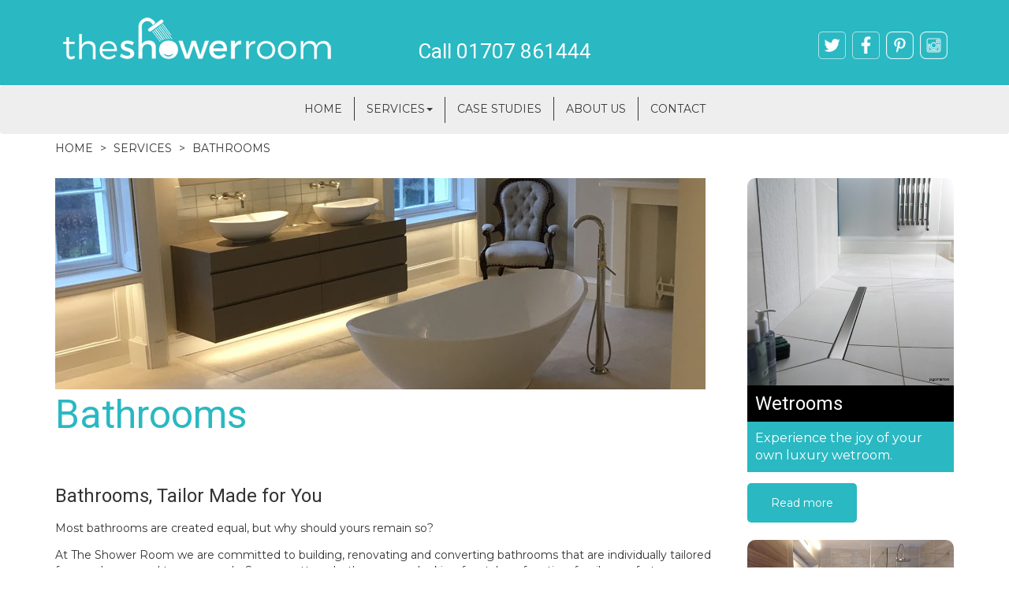

--- FILE ---
content_type: text/html; charset=utf-8
request_url: http://theshowerroom.com/services/bathrooms/
body_size: 4110
content:
<!DOCTYPE html>
<html lang="en">
<head>
    <meta charset="utf-8">
    <meta http-equiv="X-UA-Compatible" content="IE=edge">
    <meta name="viewport" content="width=device-width, initial-scale=1">
    <meta name="description" content="">
    <meta name="author" content="">
    <link rel="icon" href="/favicon.ico">
    <title>Bathrooms : The Shower Room</title>
    <link href="https://fonts.googleapis.com/css?family=Montserrat:400,700|Roboto:400,700" rel="stylesheet">
    <link href="/css/bootstrap.min.css" rel="stylesheet">
    <link href="/css/styles.css" rel="stylesheet">
    <link href="/css/userstyles.css" rel="stylesheet">
    <!--[if lt IE 9]>
      <script src="https://oss.maxcdn.com/html5shiv/3.7.3/html5shiv.min.js"></script>
      <script src="https://oss.maxcdn.com/respond/1.4.2/respond.min.js"></script>
    <![endif]-->

    
</head>
<body class="bathrooms">
    <div class="logo-bar container-fluid">
    <div class="container">
        <div class="row">
            <div class="col-md-4">
                <a href="/"><img src="/media/1182/theshowerroomhdr-340.png" alt="The Shower Room" class="logo img img-responsive"/></a>
            </div>
            <div class="col-md-4">
                <h3 class="phone">Call <a href="tel:01707 861444">01707 861444</a></h3>
            </div>
            <div class="col-md-4">
                <ul class="socials">
                    <li><a href="https://twitter.com/theshowerroom1" target="_blank" class="tt" title="twitter">twitter</a></li>
                                    <li><a href="https://www.facebook.com/theshowerroom" target="_blank" class="fb" title="facebook">facebook</a></li>
                                                                    <li><a href="https://www.pinterest.com/theshowerroom" target="_blank" class="pin" title="pinterest">pinterest</a></li>
                                    <li><a href="https://www.instagram.com/theshowerroom" target="_blank" class="ins" title="instagram">instagram</a></li>
                </ul>
            </div>
        </div>

    </div>
</div>

<nav class="navbar navbar-default">
    <div class="container">
        <div class="navbar-header">
            <button type="button" class="navbar-toggle collapsed" data-toggle="collapse" data-target="#navbar" aria-expanded="false" aria-controls="navbar">
                <span class="sr-only">Toggle navigation</span>
                <span class="icon-bar"></span>
                <span class="icon-bar"></span>
                <span class="icon-bar"></span>
            </button>
            
        </div>
        <div id="navbar" class="navbar-collapse collapse">
            <ul class="nav navbar-nav navbar">
                <li>
                    <a href="/">Home</a>
                </li>
                        <li class="dropdown">
                            <a href="/services/" class="dropdown-toggle" data-toggle="dropdown" role="button" aria-haspopup="true" aria-expanded="false">Services<span class="caret"></span></a>
                            <ul class="dropdown-menu">
                                    <li><a href="/services/easy-access/">Easy Access</a></li>
                                    <li><a href="/services/shower-rooms/">Shower Rooms</a></li>
                                    <li><a href="/services/wetrooms/">Wetrooms</a></li>
                                    <li><a href="/services/bathrooms/">Bathrooms</a></li>
                            </ul>
                        </li>
                        <li>
                            <a href="/case-studies/">Case Studies</a>
                        </li>
                        <li>
                            <a href="/about-us/">About Us</a>
                        </li>
                        <li>
                            <a href="/contact/">Contact</a>
                        </li>


                
            </ul>



            



            

        </div><!--/.nav-collapse -->
    </div><!--/.container-fluid -->
</nav>

    


        <div class="container">
                <ol class="breadcrumb">
                    <li><a href="/">Home</a></li>
                    
                        <li><a href="/services/">Services</a></li>
                    
                    <li class="active">Bathrooms</li>
                </ol>
        </div>

    
<div class="page">
    <div class="page_inner n_bathrooms">

<div class="container"><div class="row"><div class="col-md-9">
                    <img src="/media/1215/servicesimg825x268bathroom.jpg" alt="Bathrooms" class="page_image img-responsive" />
                                    <h1 class="page_title">Bathrooms</h1>
                                                    <div class="page_content">
                        <h3>Bathrooms, Tailor Made for You</h3>
<p>Most bathrooms are created equal, but why should yours remain so?</p>
<p>At The Shower Room we are committed to building, renovating and converting bathrooms that are individually tailored for your home, and to your needs. So, no matter whether you are looking for style or function, family comfort or easy access, boutique or spa-like extravagance, or affordable quality, we can design, source and install the bathroom of your dreams.</p>
<h3>Designing Your Ideal Bathroom</h3>
<p>Banish the bland and let us transform your bathroom. If you have clear ideas of your own, we can make them a reality – or you can let our designers loose and see how creative they can be.</p>
<p>We can adapt your bathroom for easy access with rails, non-slip flooring and a specialist bath suite. We can replace your ‘normal’ washroom with a chic contemporary bathroom with separate wet room style shower and oversized slate tiling for a sleeker finish on walls and floor, or with a classic free-standing bath surrounded by Victorian styling. Your bathroom, your choice, our passion.</p>
<h3>Our 2-Year Guarantee, Your Peace of Mind</h3>
<p>Your bathroom should last you until you are ready for a change, which is why at The Shower Room we are meticulous about every detail of the design, supply and installation of your bathroom, and why only the finest finish will do. So confident are we in our work that we offer a 2-year guarantee on all of our bathrooms, covering both workmanship and all products we recommend and buy for you on your project.</p>
<h3>Get a Free Quote Today</h3>
<p>To discover more about our bathroom services, lighting and tiling options, how our designers can help you to fit in an en-suite bathroom or create accessibility solutions, <a data-id="1103" href="/contact/" title="Contact">contact us today</a>.</p>
<h4><a data-id="1103" href="/contact/" title="Contact">Contact us</a> or call us on 01707 861<span> 444 </span>or email <a href="/cdn-cgi/l/email-protection#fe9d969f8c92918a8a9bbe8a969b8d9691899b8c8c919193d09d9193"><span class="__cf_email__" data-cfemail="74171c1506181b00001134001c11071c1b031106061b1b195a171b19">[email&#160;protected]</span></a></h4>
<h4><a data-id="1062" href="/case-studies/" target="_parent" title="Case Studies" class="readmore">View our our work &gt;&gt;</a></h4>
                    </div>
                        

</div><div class="col-md-3 rightHandColPromos">
<article class="n_wetroom">
    <div class="article_inner">
            <img src="/media/1245/promowetroom.jpg" alt="Wetroom" class="article_image img-responsive" />
                    <h3 class="article_title">Wetrooms</h3>
                    <p class="article_intro">Experience the joy of your own luxury wetroom.</p>
                        <div><a href="/services/wetrooms/" title="Wetroom" class="readmore">Read more</a></div>
    </div>
</article>
<article class="n_easyAccess">
    <div class="article_inner">
            <img src="/media/1280/promoeasyacess.jpg" alt="Easy Access" class="article_image img-responsive" />
                    <h3 class="article_title">Easy Access</h3>
                    <p class="article_intro">The perfect way to enjoy your bathroom.</p>
                        <div><a href="/services/easy-access/" title="Easy Access" class="readmore">Read more</a></div>
    </div>
</article>
<article class="n_showerRooms">
    <div class="article_inner">
            <img src="/media/1279/promoshowerroom.jpg" alt="Shower Rooms" class="article_image img-responsive" />
                    <h3 class="article_title">Shower Rooms</h3>
                    <p class="article_intro">Make your shower room into the perfect room.</p>
                        <div><a href="/services/shower-rooms/" title="Shower Rooms" class="readmore">Read more</a></div>
    </div>
</article></div></div></div>
    </div>


<section class="container-fluid n_sharedFooter" id="i_sharedFooter">
    <div class="container">
        <div class="section_inner">
                                            </div>

    <div class="section_children">
        <div class="row">

<div class="block col-xs-12 col-md-6 n_description">
    <div class="block_inner">
                            <p class="block_intro">The Shower Room is a design and build company dedicated to the supply, installation and high quality build of shower rooms, wet rooms and bathrooms.</p>
                    </div>
</div>
<div class="block col-xs-12 col-md-6 n_logo">
    <div class="block_inner">
            <img src="/media/1182/theshowerroomhdr-340.png" alt="logo" class="block_image img-responsive" />
                                    </div>
</div></div><div class=row>
<div class="block col-xs-12 col-md-3 n_social">
    <div class="block_inner">
                            <p class="block_intro">Be social<ul class="socials"><li><a href="https://www.instagram.com/theshowerroom/" target="_blank" class="ins">Instagram</a></li><li><a href="https://www.facebook.com/theshowerroom" target="_blank" class="fb">Facebook</a></li><li><a href="https://twitter.com/theshowerroom1" target="_blank" class="tt">Twitter</a></li><li><a href="https://www.pinterest.com/theshowerroom" target="_blank" class="pin">Pinterest</a></li></ul></p>
                    </div>
</div>
<div class="block col-xs-12 col-md-3 n_address">
    <div class="block_inner">
                            <p class="block_intro">32 Westland Drive<br/>
Hatfield<br/>
Hertfordshire <br/>
AL9 7UQ<br/>
<br/>
<a href="tel:00441707 861444">+44 1707 861444</a><br/>
<a href="/cdn-cgi/l/email-protection#73101b12011f1c07071633071b16001b1c041601011c1c1e5d101c1e"><span class="__cf_email__" data-cfemail="492a21283b25263d3d2c093d212c3a21263e2c3b3b262624672a2624">[email&#160;protected]</span></a></p>
                    </div>
</div>
<div class="block col-xs-12 col-md-3 n_partners">
    <div class="block_inner">
            <img src="/media/1352/which.png" alt="partners" class="block_image img-responsive" />
                                    </div>
</div>
<div class="block col-xs-12 col-md-3 n_pagelinks">
    <div class="block_inner">
                                    <div class="block_content">
                <p><a data-id="1076" href="/about-us/" target="_parent" title="About Us">About<br /></a> <a data-id="1150" href="/services/" target="_parent" title="Services">Services</a><br /> <a data-id="1062" href="/case-studies/" target="_parent" title="Case Studies">Case Studies</a><br /> <a data-id="1103" href="/contact/" title="Contact">Contact</a> <br /><br /></p>
            </div>
            </div>
</div>        </div>
    </div>
    </div>
</section>
</div>
    <div class="footer container-fluid">
        <div class="inner container ">
            <div class="row">
                <div class="block col-md-6">
                    &copy; The Shower Room 2017 - 2026
                </div>
                <div class="block col-md-6">
                    Web Design by <a href="http://www.townhousehq.com">Townhouse</a>, Responsive Web Coding by <a href="http://pixeltocode.uk">Pixel&lt;to&gt;Code</a></a>
                </div>
            </div>
            <div class="row">
                <div class="block col-md-12">
                    The Shower Room Limited is registered in England Company No. 08352027
                </div>
                <div class="block col-md-2">
                </div>
            </div>
            <div class="row">
                <div class="block col-md-10">
                    Registered address: 4 – 6 Spicer Street, Arquen House, St.Albans, Herts AL3 4PQ
                </div>
                <div class="block col-md-2">
                </div>
            </div>
        </div>
</div>

    <script data-cfasync="false" src="/cdn-cgi/scripts/5c5dd728/cloudflare-static/email-decode.min.js"></script><script src="/js/jquery-2.1.1.min.js"></script>
    <script src="/js/bootstrap.min.js"></script>
    <script src="/js/scripts.js"></script>
    <script type='text/javascript'>
    (function (d, t) {
        var bh = d.createElement(t), s = d.getElementsByTagName(t)[0];
        bh.type = 'text/javascript';
        bh.src = 'https://www.bugherd.com/sidebarv2.js?apikey=lpmzlty1tra1nnpxktoria';
        s.parentNode.insertBefore(bh, s);
    })(document, 'script');
    </script>
<script defer src="https://static.cloudflareinsights.com/beacon.min.js/vcd15cbe7772f49c399c6a5babf22c1241717689176015" integrity="sha512-ZpsOmlRQV6y907TI0dKBHq9Md29nnaEIPlkf84rnaERnq6zvWvPUqr2ft8M1aS28oN72PdrCzSjY4U6VaAw1EQ==" data-cf-beacon='{"version":"2024.11.0","token":"79b653d021ca478aa026efc15cb06e27","r":1,"server_timing":{"name":{"cfCacheStatus":true,"cfEdge":true,"cfExtPri":true,"cfL4":true,"cfOrigin":true,"cfSpeedBrain":true},"location_startswith":null}}' crossorigin="anonymous"></script>
</body>
</html>

--- FILE ---
content_type: text/css
request_url: http://theshowerroom.com/css/styles.css
body_size: 4340
content:
/*
    manubg eeeeee
    logo, button 2ab8c2 and 46b8c3
    submenubg cacaca
    hover 737373
    menutext    373737;
    formfieldbg cecece
    formbtn ffba41

    colors
    blue 2ab8c2 red f13d6d orange 9bd055 green ffba41
*/




body {
    font-family: 'Montserrat', sans-serif;
    font-size: 14px;
}
body.projects .page {
         background-color: black;
         color: white;
 }

h1, h2, h3, h4, h5, h6
{
    font-family: 'Roboto', sans-serif;
    /*text-transform: uppercase;*/
}

.h1, h1 {
    font-size: 30px;
}

.h2, h2 {
    font-size: 24px;
}

.h3, h3 {
    font-size: 18px;
}

.h4, h4 {
    font-size: 14px;
}

.h5, h5 ,
.h6, h6 {
    font-size: 12px;
}


@media screen and (min-width: 992px) {
.h1, h1 {
    font-size: 36px;
}

.h2, h2 {
    font-size: 30px;
}

.h3, h3 {
    font-size: 24px;
}

.h4, h4 {
    font-size: 18px;
}

.h5, h5 {
    font-size: 14px;
}

.h6, h6 {
    font-size: 12px;
}
}


/* override bootstrap */

a {
    color: #001423;
}
a:focus, a:hover {
    color: #2ab8c2;
}

h1, .h2, .h3, h1, h2, h3 {
    margin: 0px;
    padding: 1em 0 .75em 0;
}
.h1, h1 {
    padding-top: .1em;
    font-size: 50px;
    color: #2ab8c2;
}

.modal-header, .modal-footer {
    border: none;
}

p { margin: 0; padding: 0 0 1em 0;}

.container-fluid {
    padding-left: 0;
    padding-right: 0;
}

.row {
    padding-left: 0;
    padding-right: 0;
}

.row .container {
    width: inherit;
    padding-left: 0;
    padding-right: 0;
}

.navbar {
    padding-top: .5em;
    margin-bottom: 0;
}

.navbar-default {
    border: 0;
    background-color: #eee;
}

.navbar-default .navbar-nav > .open > a, .navbar-default .navbar-nav > .open > a:focus, .navbar-default .navbar-nav > .open > a:hover {
    color: #fff;
    background-color: #cacaca;
}

.caret {
    margin-top: -1px;
}

.dropdown-menu {
    color: #fff;
    background-color: #cacaca;
    padding: 0;
}

.dropdown-menu>li>a {
    margin: auto 20px;
    padding-left: 0;
    padding-right: 0;
    border-bottom: 1px solid #fff;    
}
.dropdown-menu>li:last-child>a {
    border-bottom: none;
} 

.dropdown-menu>li>a:focus, .dropdown-menu>li>a:hover, .dropdown-menu>li:hover {
    color: #fff;
    text-decoration: none;
    background-color: #737373;
}

.dropdown-menu > li > a {
    padding: 5px 20px;
}

.navbar .navbar-nav {
    display: inline-block;
    float: none;
}

.navbar .navbar-collapse {
    text-align: center;
}

.navbar li {
    text-transform: uppercase;
}

.navbar-default .navbar-nav > li > a {
    line-height: 0;
    border-right: 1px solid #373737;
    color: #373737;
}
.navbar-default .navbar-nav > li:last-child > a {
    border-right: none;
}

.breadcrumb {
    background-color: transparent;
    padding-left: 0;
}

.breadcrumb>li+li:before {
    color: #373737;
    content: ">\00a0";
}
.breadcrumb>.active {
    text-transform: uppercase;
    color: #373737;
}
.breadcrumb>li>a {
    text-transform: uppercase;
    color: #373737;
}
.section_children.row {
    margin-right: inherit;
    margin-left: inherit;
}



/* simplismo */

body.home .page, body.contact .page { padding-bottom: 0;  }

p.page_intro, p.section_intro {
    font-weight: 700;
    font-size: 1.1em;
}
p.block_intro, .block_content, .block_inner img {
    padding-top: 1em;
}


section { 
    padding-bottom: 1em;  
        background-repeat: no-repeat;
    background-size: cover;
    background-position: 50%;
}

.section_children {
    overflow: hidden;
}

.block {
    /*background-color: #eee;
    color: #111;*/
}

.carousel img {
    width: 100%;
}


.carousel-fade .carousel-control {
  z-index: 2;
}

 .carousel-caption h3 {
    background-color: rgba(42,184,194,.7);
    text-align: left;
    padding: 15px;
}

.promoGrid {
    min-height: 575px;
    background-repeat: no-repeat;
    background-size: cover;
    background-position: 50%;
}

.promoGrid:hover {
    -webkit-transition: background-image 500ms linear;
    -moz-transition: background-image 500ms linear;
    -o-transition: background-image 500ms linear;
    transition: background-image 500ms linear;
}
.promoGrid_children {
    background-color: transparent;
}
.promoGrid_children .rows_2 .cols_3 {

}

.promoGrid_children .row {
    margin: 0;
}

.promoGrid .cell {
    background-color: transparent;
    margin: 5px;
    /*border: 1px solid #000;*/
    min-height: 60px;
    text-align: center;
}

/*.promoGrid .cell img {
    margin: auto;
}*/

.promoGrid .cell a {
    width: 100%;
    height: 100%;
    display: block;
}


.rightHandColPromos .article_inner  {
    border-radius: 10px;
    margin-bottom: 8px;
}
.rightHandColPromos .article_inner img {
    border-radius: 10px 10px 0 0;
}
.rightHandColPromos .article_inner .article_intro {
    font-size: 16px;
}

.rightHandColPromos article:nth-child(1) .article_inner p {
    background-color: #2ab8c2;
}
.rightHandColPromos article:nth-child(2) .article_inner p {
    background-color: #f13d6d;
}
.rightHandColPromos article:nth-child(3) .article_inner p {
    background-color: #9bd055;
}
.rightHandColPromos article:nth-child(4) .article_inner p {
    background-color: #ffba41;
}
.rightHandColPromos .article_inner p {
    padding: 10px;
    color: #fff;
}
.rightHandColPromos .article_inner p a {
    color: #fff;
}
.rightHandColPromos .article_inner p a.readmore {
    background-color: transparent;
    padding: 0;
    margin: 0;
}
.rightHandColPromos .article_inner p:last-child {
    border-radius: 0 0 10px 10px;
}
.rightHandColPromos h3 {
    background-color: #000;
    color: #fff;
    padding: 10px;
}

.split {
    padding: 3em 0 0 0;
    clear: both;
}
.split_image {
    width: 40%;
}

.split_image.align_left {
    float: left;
    margin-right: 2em;
}

.split_image.align_right {
    float: right;
    margin-left: 2em;
}

.split_inner h3 { padding-top: 0; }

/* specific */

div.logo-bar {
    background-color: #2ab8c2;
    min-height: 50px;
    /*background-image: url('/img/multicoloured stripe.png');
    background-position: 0 100%;
    background-repeat: repeat-x;*/
    padding-bottom: 10px;
    text-align: center;
}
div.logo-bar img.logo {
    padding: 20px 0;
    margin: 0 auto;
}
div.logo-bar h3.phone {
    padding: 0;
    font-size: 26px;
    color: #fff;
    text-align: center;
}
@media screen and (min-width: 992px) {
    div.logo-bar h3.phone {
        padding: 44px 0 0 0;
    }
}
@media screen and (min-width: 1200px) {
    div.logo-bar h3.phone {
        padding: 51px 0 0 0;
    }
}
div.logo-bar h3.phone a, div.logo-bar h3.phone a:hover, div.logo-bar h3.phone a:focus, div.logo-bar h3.phone a:visited {
    color: #fff;
}
div.logo-bar ul.socials {
    padding: 15px 0 0 0;
    margin: 0 auto;
}
@media screen and (min-width: 992px) {
    div.logo-bar ul.socials {
        padding: 40px 0 0 0;
        float: right;
    }
}

    .navbar-default {
        /*background-color: #4F4F59;
    border-color: #C1C0D9;*/
    }

    .navbar-default .navbar-nav > li > a {
        /*color: #C1C0D9;*/
        font-size: 1.6em;
        line-height: 1.2em;
    }

        .navbar-default .navbar-nav > li > a:focus,
        .navbar-default .navbar-nav > li > a:hover {
            /*color: #eee;*/
        }

    .navbar-default .navbar-brand {
        /*color: #C1C0D9;*/
    }

    .navbar-default .navbar-brand:focus,
    .navbar-default .navbar-brand:hover {
        /*color: #eee;*/
    }

    .footer {
        /*background-color: #4F4F59;
    color: #C1C0D9;*/
        background-color: #2ab8c2;
        color: #fff;
        font-size: smaller;
        position: relative;
        min-height: 50px;
        /*border-top: 1px solid #e7e7e7;*/
        /*margin: 3em auto;*/
        padding: 1em 0;
    }

        .footer a {
            /*color: #C1C0D9;*/
            color: #fff;
        }

            .footer a:focus, .footer a:hover {
                color: #fff;
            }

        .footer .row > div {
            text-align: center;
        }

    .home .page section,
    .home .page .collection,
    .gallery {
        margin-bottom: 3em;
    }

        .gallery .row {
            margin-bottom: 15px;
        }

        .home .page section h2,
        .home .page .collection h2 {
            color: #2ab8c2;
            font-size: 275%;
        }

        .home .page section.n_sharedFooter {
            margin-bottom: 0;
        }

    .n_promos, .n_testimonials {
        text-align: center;
    }

        .n_promos img, .n_testimonials img {
            margin: auto;
        }

    a.readmore {
        background-color: #2ab8c2;
        padding: 15px 30px;
        font-size: 14px;
        color: #fff;
        border-radius: 5px;
        display: inline-block;
        margin: 1em 0;
    }

    /*.n_testimonials .row>.child:first-child .testimonial .article_content {
    background-color: yellow;
    padding: .5em 1em 0;
}*/

    .n_testimonials .article_image {
        float: left;
        margin-bottom: 1em;
    }

    .n_testimonials .article_content {
        clear: both;
        position: relative;
        /*width: 250px;
height: 120px;*/
        /*padding: 0px;*/
        padding: 1em 1em 0 1em;
        background: #f13d6d;
        color: #fff;
        -webkit-border-radius: 4px;
        -moz-border-radius: 4px;
        border-radius: 4px;
    }

        .n_testimonials .article_content:after {
            content: '';
            position: absolute;
            border-style: solid;
            border-width: 0 15px 15px;
            border-color: #f13d6d transparent;
            display: block;
            width: 0;
            z-index: 1;
            top: -14px;
            left: 25px;
        }

    .n_testimonials .row > .child:first-child .article_content {
        background: #ffba41;
    }

        .n_testimonials .row > .child:first-child .article_content:after {
            border-color: #ffba41 transparent;
        }

    .n_testimonials .row > .child:last-child .article_content {
        background: #2ab8c2;
    }

        .n_testimonials .row > .child:last-child .article_content:after {
            border-color: #2ab8c2 transparent;
        }


    .n_aboutSection {
        background-color: #eee;
    }


    .home .page section.n_sharedMailchimpSubscribe {
        margin-bottom: 0;
        padding-bottom: 0;
    }

    .n_sharedMailchimpSubscribe .container {
        background-image: url('/img/showerhead.png');
        background-position: 15px 5px;
        background-repeat: no-repeat;
        background-size: initial;
        min-height: 125px;
        max-height: 125px;
    }

    .home .page section.n_sharedMailchimpSubscribe .section_inner {
        padding-left: 300px;
    }

    .n_sharedMailchimpSubscribe h4 {
        color: #2ab8c2;
    }

    .n_sharedMailchimpSubscribe input[type="email"] {
        width: 20em;
        background-color: #cecece;
        color: #fff;
        padding: 5px;
        border: 1px solid #cecece;
        border-radius: 5px 0 0 5px;
    }

    .n_sharedMailchimpSubscribe input[type="submit"] {
        background-color: #ffba41;
        border: 1px solid #ffba41;
        font-size: 1em;
        color: #fff;
        display: inline-block;
        padding: 5px 2em;
        border-radius: 0 5px 5px 0;
    }

    .n_sharedMailchimpSubscribe #mc_embed_signup div.mce_inline_error {
        background-color: #f13d6d !important;
        color: #fff !important;
        margin-top: .5em !important;
        font-size: 1em !important;
        font-weight: 400 !important;
    }

    .n_sharedFooter {
        background-color: #2ab8c2;
        color: #fff;
        margin-top: 0;
        min-height: 50px;
        /*background-image: url('/img/multicoloured stripe.png');
    background-position: 0 0;
    background-repeat: repeat-x;
    background-size: inherit;*/
        padding-top: 10px;
    }

        .n_sharedFooter a {
            color: #fff;
        }

        .n_sharedFooter .block.col-md-3 .block_inner {
            border-top: 3px solid #fff;
        }
        /*.n_sharedFooter .block {
    padding-left: 0;
}*/
        .n_sharedFooter .block:first-child {
            padding-left: 15px;
        }

        .n_sharedFooter .section_children {
            border-bottom: 1px solid #fff;
        }

        .n_sharedFooter .n_logo img {
            max-width: 348px;
            /* text-align: right; */
            padding: 20px 0;
            float: right;
        }

        .n_sharedFooter .n_description {
            padding-top: 30px;
        }

    /* content */
    .socials {
        display: inline-block;
        margin-top: 0;
        margin-bottom: 0;
        padding-left: 0;
        list-style-type: none;
    }

    header .socials li {
        padding-right: 2px;
    }

    .socials li {
        float: left;
        padding-right: 3px;
    }

    .tt, .fb, .gp, .yt, .fl, .pin, .lin, .ins, .tt-r, .fb-r, .gp-r, .yt-r, .fl-r, .pin-r, .lin-r, .ins-r {
        display: inline-block;
        width: 40px;
        height: 35px;
        background: url('/img/tt-ico.png')0 0 no-repeat;
        background-size: contain;
        text-indent: -9999px;
    }

    .tt-r, .fb-r, .gp-r, .yt-r, .fl-r, .pin-r, .lin-r, .ins-r {
        width: 31px;
        height: 31px;
    }

    .fb {
        background-image: url('/img/fb-ico.png');
    }

    .gp {
        background-image: url('/img/gp-ico.png');
    }

    .yt {
        background-image: url('/img/yt-ico.png');
    }

    .fl {
        background-image: url('/img/fl-ico.png');
    }

    .pin {
        background-image: url('/img/pin-ico.png');
    }

    .lin {
        background-image: url('/img/in-ico.png');
    }

    .ins {
        background-image: url('/img/ins-ico.png');
    }

    .tt-r {
        background-image: url('/img/tt-ico-r.png');
    }

    .fb-r {
        background-image: url('/img/fb-ico-r.png');
    }

    .yt-r {
        background-image: url('/img/yt-ico-r.png');
    }

    .pin-r {
        background-image: url('/img/pin-ico-r.png');
    }

    .lin-r {
        background-image: url('/img/in-ico-r.png');
    }

    .ins-r {
        background-image: url('/img/ins-ico-r.png');
    }

    /* Extra small devices (phones, less than 768px) */
    /* No media query since this is the default in Bootstrap */


    /* Small devices (tablets, 768px and up) */
    @media (min-width: 768px) {
        .row-eq-height {
            display: -webkit-box;
            display: -webkit-flex;
            display: -ms-flexbox;
            display: flex;
        }

        /*.container .row div.block[class*="col-"]:first-child {
        padding-left: 0;
    }
    .container .row div.block[class*="col-"]:last-child {
        padding-right: 0;
    }*/
        .footer .row > div {
            text-align: left;
        }

            .footer .row > div:last-child {
                text-align: right;
            }
    }

    /* Medium devices (desktops, 992px and up) */
    @media (min-width: 992px) {
        .navbar-default .navbar-nav > li > a {
            font-size: 1em;
            line-height: 0em;
        }
    }

    /* Large devices (large desktops, 1200px and up) */
    @media (min-width: 1200px) {
    }




    .thumbnail {
        margin-bottom: 6px;
    }

    /*
    .carousel-control.left,.carousel-control.right{
  background-image:none;
  margin-top:10%;
  width:5%;
}*/


 iframe#which-trusted-traders-review-widget { border: 0; width: 100%; min-height: 810px }
  @media screen and (min-width: 768px) { iframe#which-trusted-traders-review-widget { min-height: 435px } }


--- FILE ---
content_type: text/css
request_url: http://theshowerroom.com/css/userstyles.css
body_size: 261
content:


/**umb_name:H2*/
h2{}

/**umb_name:H3*/
h3{}

/**umb_name:H4*/
h4{}

/**umb_name:button*/
.button{background-color: #0d3f8a;
color: #fff;
border: 1px solid #fff;
border-radius: 5px;
padding: 1em;
font-size: 1.2em;}

--- FILE ---
content_type: application/javascript
request_url: http://theshowerroom.com/js/scripts.js
body_size: 729
content:
var Main = {
    run: function () {

        gallery.init();

        //cookieAlert.init();
        //validateForm.init();
    }
};

var gallery = {

    init: function () {

        /* activate the carousel */
        $("#modal-carousel").carousel({ interval: false });

        /* change modal title when slide changes */
        $("#modal-carousel").on("slid.bs.carousel", function () {
            $(".modal-title")
            .html($(this)
            .find(".active img")
            .attr("title"));
        });

        /* when clicking a thumbnail */
        $(".gallery a.itemLink").click(function (event) {

            event.preventDefault();
            //event.stop();

            var idx = $(".gallery a.itemLink").index(this);

            // targets
            var content = $(".carousel-inner");
            var title = $(".modal-title");
            content.empty();
            title.empty();

            // create clone of gallery items
            var id = this.id;
            var repo = $("#img-repo .item");
            var repoCopy = repo.clone();

            // select clicked item
            var active = repoCopy.eq(idx);
            active.addClass("active");
            title.html(active.find("img").attr("title"));

            content.append(repoCopy);

            // show the modal
            $("#modal-gallery").modal("show");
        });

    }
}



$(document).ready(function () {
    Main.run();
});